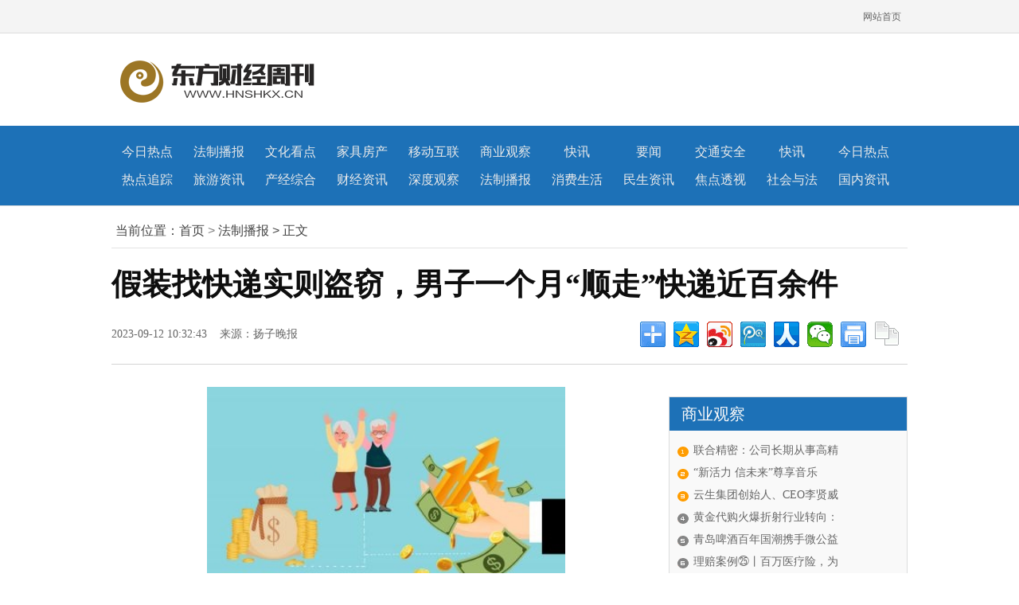

--- FILE ---
content_type: text/html
request_url: http://fzbb.hnshkx.cn/fzbb/2023/0912/141553.html
body_size: 6029
content:
<!DOCTYPE html PUBLIC "-//W3C//DTD XHTML 1.0 Transitional//EN" "http://www.w3.org/TR/xhtml1/DTD/xhtml1-transitional.dtd">
<html xmlns="http://www.w3.org/1999/xhtml">
<head>
<meta http-equiv="Content-Type" content="text/html; charset=utf-8" />
<meta http-equiv="X-UA-Compatible" content="IE=7" />
<title>假装找快递实则盗窃，男子一个月“顺走”快递近百余件_东方财经周刊-东方的财富投资门户</title>
<meta name="keywords" content="东方财经周刊，东财网，东财周刊，东方财富，东方财经，东方投资，东方财富周刊，东方周刊，财富投资，财富股吧，周刊网，财富周刊">
<meta name="description" content="9月8日上午，启东市寅阳派出所辖区内一快递员报警称：近一个月内向海船">
<meta http-equiv="Cache-Control" content="no-transform " />
<link href="http://www.hnshkx.cn/static/css/house.css" rel="stylesheet" type="text/css" />
<link href="http://www.hnshkx.cn/static/css/ncw.css" rel="stylesheet" type="text/css" />
<script type="text/javascript" src="http://www.hnshkx.cn/static/js/jquery.min.js"></script>
<link rel="shortcut icon" href="http://www.hnshkx.cn/static/images/hnshkx.ico" type="image/x-icon">
<script type="text/javascript" src="http://www.hnshkx.cn/static/js/uaredirect.js"></script>
<SCRIPT type=text/javascript>uaredirect("http://m.hnshkx.cn/fzbb/fzbb/2023/0912/141553.html");</SCRIPT>
<script>
(function(){
var el = document.createElement("script");
el.src = "https://sf1-scmcdn-tos.pstatp.com/goofy/ttzz/push.js?01853bda8cb5cb180d57b7e8a2c90efaebb68844aee4c92435079a16b5712bd881ce0367f00b101c8f7e3a8a4f35edfac15c62a3f46f5dfbac78f93ca9763e74";
el.id = "ttzz";
var s = document.getElementsByTagName("script")[0];
s.parentNode.insertBefore(el, s);
})(window)
</script>
</head>
<body>
<!--顶部开始-->
<div class="head">
  <div id="top"> 
    <div id="topright">
      <ul>
        <li><a href="http://www.hnshkx.cn/?b=0" target="_blank">网站首页</a></li>
      </ul>
    </div>
  </div>
</div>

<!--搜索开始-->
<div class="headers" style="margin-top: 10px;">
  <div class="logo"><a href="http://www.hnshkx.cn/?b=0"><img src="http://www.hnshkx.cn/static/images/logo2.png" /></a></div>
  <div class="bk3"></div>
</div>
<div class="header">
  <div id="News_index">
    <TABLE style="WIDTH: 960px; BORDER-COLLAPSE: collapse; HEIGHT: 100px" border=0>
      <TBODY>
        <TR>
          <TD><div class="bannerone">
              <ul>
                <li><a href="http://www.hnshkx.cn/news/">今日热点</a></li>
                <li><a href="http://fzbb.hnshkx.cn/">法制播报</a></li>
                <li><a href="http://whkd.hnshkx.cn/">文化看点</a></li>
                <li><a href="http://jjfc.hnshkx.cn/">家具房产</a></li>
                <li><a href="http://ydhl.hnshkx.cn/">移动互联</a></li>
                <li><a href="http://www.hnshkx.cn/sygc/">商业观察</a></li>
                <li><a href="http://shzt.hnshkx.cn/">快讯</a></li>
                <li><a href="http://kxts.hnshkx.cn/">要闻</a></li>
                <li><a href="http://jtaq.hnshkx.cn/">交通安全</a></li>
                <li><a href="http://hjbh.hnshkx.cn/">快讯</a></li>
                <li><a href="http://news.hnshkx.cn/">今日热点</a></li>
                <li><a href="http://www.hnshkx.cn/news/rdzz/">热点追踪</a></li>
                <li><a href="http://lyzx.hnshkx.cn/">旅游资讯</a></li>
                <li><a href="http://www.hnshkx.cn/news/cjzh/">产经综合</a></li>
                <li><a href="http://www.hnshkx.cn/news/cjzx/">财经资讯</a></li>
                <li><a href="http://www.hnshkx.cn/news/sdgc/">深度观察</a></li>
                <li><a href="http://fzbb.hnshkx.cn/">法制播报</a></li>
                <li><a href="http://www.hnshkx.cn/news/xfsh/">消费生活</a></li>
                <li><a href="http://www.hnshkx.cn/news/msxz/">民生资讯</a></li>
                <li><a href="http://www.hnshkx.cn/news/jdts/">焦点透视</a></li>
                <li><a href="http://www.hnshkx.cn/news/shyf/">社会与法</a></li>
                <li><a href="http://www.hnshkx.cn/news/china/">国内资讯</a></li>
              </ul>
            </div></TD>
        </TR>
      </TBODY>
    </TABLE>
  </div>
</div>
</div>
<div class="main">
  <div class="crumbs">当前位置：<a href="http://www.hnshkx.cn/?b=0" target="_blank">首页</a><span> &gt; </span><a href="http://fzbb.hnshkx.cn/">法制播报</a> >  正文</div>
  <!--标题-->
  <div class="text_title">
    <h3></h3>
    <h1>假装找快递实则盗窃，男子一个月“顺走”快递近百余件</h1>
    <h4></h4>
    <div class="txtbox">
      <div class="rqly">2023-09-12 10:32:43&nbsp;&nbsp;&nbsp;&nbsp;来源：扬子晚报&nbsp;&nbsp;&nbsp;&nbsp;</div>
      <div class="fenxiang">
        <div class="bdsharebuttonbox"><a href="#" class="bds_more" data-cmd="more"></a><a href="#" class="bds_qzone" data-cmd="qzone" title="分享到QQ空间"></a><a href="#" class="bds_tsina" data-cmd="tsina" title="分享到新浪微博"></a><a href="#" class="bds_tqq" data-cmd="tqq" title="分享到腾讯微博"></a><a href="#" class="bds_renren" data-cmd="renren" title="分享到人人网"></a><a href="#" class="bds_weixin" data-cmd="weixin" title="分享到微信"></a><a href="#" class="bds_print" data-cmd="print" title="分享到打印"></a><a href="#" class="bds_copy" data-cmd="copy" title="分享到复制网址"></a></div>
        <script>window._bd_share_config={"common":{"bdSnsKey":{},"bdText":"","bdMini":"2","bdMiniList":false,"bdPic":"","bdStyle":"0","bdSize":"32"},"share":{}};with(document)0[(getElementsByTagName('head')[0]||body).appendChild(createElement('script')).src='http://bdimg.share.baidu.com/static/api/js/share.js?v=89860593.js?cdnversion='+~(-new Date()/36e5)];</script> 
      </div>
    </div>
  </div>
  <div class="col-left">
    <div id="Article">
      <div class="content"> <p style="text-align: center"><img style="display:block;margin:auto;" width="450" src="http://www.dianxian.net/uploadfile2022/0610/20220610022030460.jpg" /></br>(相关资料图)</p><p>9月8日上午，启东市寅阳派出所辖区内一快递员报警称：近一个月内向海船厂宿舍区门卫经常丢快递，希望派出所可以帮忙查找。</p><p>接警后，该所民警立即开展摸排工作，通过警网融合等手段，该天下午即发现一形迹可疑的男性，民警遂上前对该人进行盘查询问，该人自称陈某，陈某神色慌张，无法回答民警的提问，民警遂跟随陈某到其宿舍，发现有大量快递疑似涉案物品，陈某遂承认其近一个月陆续盗窃各种快递近百余件。</p><p>经审讯，陈某今年42岁，为该船厂一电焊工，8月初刚入职，陈某每日经过该快递点发现无监控且无专人看管，遂抱侥幸心理，贪小便宜动起了歪心思，8月份至今陈某几乎每日都会假装找快递而“顺手牵羊”数件快递，近一个月偷走快递数量竟高达百余件，价值达3000余元。</p><p>目前，陈某已被采取强制措施，案件在进一步办理中。</p><p><br/></p><p>校对 陶善工</p> 
      </div>
	  	<div id="IndiKeyword" class="IndiKeyword" style="color:white;font-size:12px">关键词：
 

</div>
      <div id="pages" class="text-c"></div>
      <p class="f14"> <strong>上一篇：</strong><a href="http://fzbb.hnshkx.cn/fzbb/2023/0912/141552.html">广东茂名70多条鳄鱼出逃，当地：暂无伤亡，居民尽量不出门</a><br />
        <strong>下一篇：</strong><a href="javascript:alert('最后一页');">最后一页</a> </p>
                  <div class="related">
        <h5 class="blue">延伸阅读：</h5>
        <ul class="list blue lh24 f14">
                    <li>·<a href="http://fzbb.hnshkx.cn/fzbb/2023/0912/141553.html" target="_blank">假装找快递实则盗窃，男子一个月“顺走”快递近百余件</a><span>(2023-09-12)</span></li>
                    <li>·<a href="http://fzbb.hnshkx.cn/fzbb/2023/0912/141552.html" target="_blank">广东茂名70多条鳄鱼出逃，当地：暂无伤亡，居民尽量不出门</a><span>(2023-09-12)</span></li>
                    <li>·<a href="http://fzbb.hnshkx.cn/fzbb/2023/0912/141551.html" target="_blank">老人看电视掉入了“数字鸿沟”，谁来关照托底性需求？</a><span>(2023-09-12)</span></li>
                    <li>·<a href="http://fzbb.hnshkx.cn/fzbb/2023/0912/141546.html" target="_blank">劳动争议应该遵循哪些规定？</a><span>(2023-09-12)</span></li>
                    <li>·<a href="http://fzbb.hnshkx.cn/fzbb/2023/0912/141545.html" target="_blank">刑事诉讼法异地受理是什么意思</a><span>(2023-09-12)</span></li>
                  </ul>
      </div>
                  <div class="bk15"></div>
      </div>
    <div class="bk10"></div>
    <div class="bk10"></div>
  </div>
  <div class="col-auto" style="margin-top: 20px;"> 
    <div class="bk10"></div>
    <div class="show_adver" style="width: 300px;margin: 10px 0;"><div class="adver_3"><script type="text/javascript" src="http://user.042.cn/adver/adver.js"></script><script type="text/javascript">getAdvert('.adver_3',1,'300px','300px');</script></div></div>
    <div class="box">
      <h5 class="title-2">商业观察</h5>
      <ul class="content digg">
                        <li><a href="http://www.hnshkx.cn/sygc/280141538.html" target="_blank" title="联合精密：公司长期从事高精度机械零部件业务，暂不涉及光刻机零部件">联合精密：公司长期从事高精</a></li>
                <li><a href="http://www.hnshkx.cn/sygc/280141537.html" target="_blank" title="“新活力 信未来”尊享音乐会在大连大剧院奏响">&ldquo;新活力 信未来&rdquo;尊享音乐</a></li>
                <li><a href="http://www.hnshkx.cn/sygc/280141536.html" target="_blank" title="云生集团创始人、CEO李贤威荣膺36氪新人力先锋·2023韧性领军人物">云生集团创始人、CEO李贤威</a></li>
                <li><a href="http://www.hnshkx.cn/sygc/280141535.html" target="_blank" title="黄金代购火爆折射行业转向：年轻顾客更青睐IP联名和国潮饰品">黄金代购火爆折射行业转向：</a></li>
                <li><a href="http://www.hnshkx.cn/sygc/280141534.html" target="_blank" title="青岛啤酒百年国潮携手微公益 助力宝藏小店开启下一个百年">青岛啤酒百年国潮携手微公益</a></li>
                <li><a href="http://www.hnshkx.cn/sygc/280141533.html" target="_blank" title="理赔案例㉕丨百万医疗险，为孩子提供一辈子的保障">理赔案例㉕丨百万医疗险，为</a></li>
                <li><a href="http://www.hnshkx.cn/sygc/280141532.html" target="_blank" title="英歌魂，潮汕工夫茶与新中式的碰撞">英歌魂，潮汕工夫茶与新中式</a></li>
                <li><a href="http://www.hnshkx.cn/sygc/280141531.html" target="_blank" title="亿达科创携手广汽埃安 智能获客解决方案加速新价值衍生">亿达科创携手广汽埃安 智能</a></li>
                <li><a href="http://www.hnshkx.cn/sygc/280141530.html" target="_blank" title="第八任联合国秘书长潘基文先生在华夏谷全球论坛发表主题演讲：《社会美好与可持续发展》">第八任联合国秘书长潘基文先</a></li>
                <li><a href="http://www.hnshkx.cn/sygc/280141529.html" target="_blank" title="创高门窗：加大科技研发投入，推动系统门窗发展">创高门窗：加大科技研发投入</a></li>
                      </ul>
    </div>
    <div class="bk10"></div>
    <div class="bk10"></div>
    <div class="box">
      <h5 class="title-2">今日热点</h5>
      <ul class="content digg">
                        <li><a href="http://www.hnshkx.cn/news/cjzx/280141541.html" title="高鸿股份(000851.SZ)拟出售下属公司大唐融合股权">高鸿股份(000851.SZ)拟出售</a></li>
                <li><a href="http://www.hnshkx.cn/news/cjzx/280141540.html" title="弘业期货与云南勐腊签署乡村振兴战略合作协议并启动天然橡胶“保险+期货”项目">弘业期货与云南勐腊签署乡村</a></li>
                <li><a href="http://www.hnshkx.cn/news/cjzx/280141539.html" title="菲利华(300395.SZ)：公司高纯石英砂可用于光通讯、光伏等领域">菲利华(300395.SZ)：公司高</a></li>
                <li><a href="http://www.hnshkx.cn/news/tp/2023/0909/141520.html" title="北京发布地质灾害气象风险黄色预警">北京发布地质灾害气象风险黄</a></li>
                <li><a href="http://www.hnshkx.cn/news/cjzx/280141514.html" title="西安警方抓获倒卖五月天演唱会门票“黄牛”嫌疑人7名">西安警方抓获倒卖五月天演唱</a></li>
                <li><a href="http://www.hnshkx.cn/news/cjzx/280141513.html" title="CPI同比由降转涨，经济日报：物价触底回升释放积极信号">CPI同比由降转涨，经济日报</a></li>
                <li><a href="http://www.hnshkx.cn/news/msxz/280141512.html" title="最强降水来袭 广州各区各有关部门有序做好防汛抢险工作">最强降水来袭 广州各区各有</a></li>
                <li><a href="http://www.hnshkx.cn/news/rdzz/280141511.html" title="克里米亚大桥公路交通关闭">克里米亚大桥公路交通关闭</a></li>
                <li><a href="http://www.hnshkx.cn/news/rdzz/280141510.html" title="深圳一学校把未在校内订餐学生赶出教室淋雨吃饭？教育局已介入调查">深圳一学校把未在校内订餐学</a></li>
                <li><a href="http://www.hnshkx.cn/news/rdzz/280141509.html" title="网传有管道向黄河排入污水，官方：系沉淀污泥流入黄河形成黑色水带">网传有管道向黄河排入污水，</a></li>
                      </ul>
    </div>
  </div>
</div> 
<div class="footer">
  <p class="info"> 
	     
	  <a href="http://www.hnshkx.cn/sygc/" target="_blank">商业观察</a> |  
     
	  <a href="http://shzt.hnshkx.cn/" target="_blank">快讯</a> |  
     
	  <a href="http://biz.hnshkx.cn/" target="_blank">商业</a> |  
     
	  <a href="http://www.hnshkx.cn/news/" target="_blank">今日热点</a> |  
     
	  <a href="http://finance.hnshkx.cn/" target="_blank">财经</a> |  
     
	  <a href="http://fzbb.hnshkx.cn/" target="_blank">法制播报</a> |  
     
	  <a href="http://lyzx.hnshkx.cn/" target="_blank">旅游资讯</a> |  
     
	  <a href="http://whkd.hnshkx.cn/" target="_blank">文化看点</a> |  
     
	  <a href="http://jjfc.hnshkx.cn/" target="_blank">家具房产</a> |  
     
	  <a href="http://ydhl.hnshkx.cn/" target="_blank">移动互联</a> |  
     
	  <a href="http://kxts.hnshkx.cn/" target="_blank">要闻</a> |  
     
	  <a href="http://jtaq.hnshkx.cn/" target="_blank">交通安全</a> |  
     
	  <a href="http://hjbh.hnshkx.cn/" target="_blank">快讯</a> |  
     
	  <a href="http://news.hnshkx.cn/" target="_blank">今日热点</a> |  
     
	  <a href="http://www.hnshkx.cn/lcbb/" target="_blank">理财播报</a> |  
         
	  <a href="http://www.hnshkx.cn}" target="_blank">网站首页</a> <br />
    <p style="text-align: center"><span style="color: #ffffff">Copyright 1998-2020&nbsp;&nbsp;</span><a href="http://www.hnshkx.cn/"><span style="color: #ffffff">http://www.hnshkx.cn/</span></a><span style="color: #ffffff"> &nbsp;All Rights Reserved 东方财富周刊 </span><span style="color: #ffffff">版权所有</span></p>
<p style="text-align: center"><span style="color: #ffffff"><a href="https://beian.miit.gov.cn/" style="color: #ffffff">沪ICP备2020036824号-8 </a>&nbsp; &nbsp;联系邮箱：562 66 29@qq.com<br />
&nbsp;</span></p> 
    <script>
(function(){
    var bp = document.createElement('script');
    var curProtocol = window.location.protocol.split(':')[0];
    if (curProtocol === 'https') {
        bp.src = 'https://zz.bdstatic.com/linksubmit/push.js';
    }
    else {
        bp.src = 'http://push.zhanzhang.baidu.com/push.js';
    }
    var s = document.getElementsByTagName("script")[0];
    s.parentNode.insertBefore(bp, s);
})();
</script> 
  </p>
</div>
<script charset="UTF-8" language="javascript" src="//data.dzxwnews.com/a.php"></script>
</body>
</html>

--- FILE ---
content_type: text/css
request_url: http://www.hnshkx.cn/static/css/ncw.css
body_size: 12142
content:
@charset "gbk";

body{color:#444;background: #FFF;}
a{text-decoration:none; color: #666;}
a:hover{text-decoration:underline;color: #0770c7;}
.blue,blue a,.box h5 a,.box h6 a,.box a.more,.crumbs a{color: #f9f9f9;}
.keylink,.keylink:link,.keylink:hover,.keylink:active {text-decoration:underline;width:26px; height:22px; line-height:22px; background:#fff; border:1px dotted #aaa;  text-align:center}
textarea{border:1px solid #DCDDDD; background:#fff;clear:both;color:#555;font-size:14px;height:130px;padding:5px 0 0 5px;text-align:left;width:99%; margin-bottom:8px}
.input-text,input.date,input.endDate,.input-focus{border:1px solid #DCDDDD; height:22px; padding:0 0 0 3px}
input.date,input.endDate{background: #fff url(../images/input_date.png) no-repeat right 3px; padding-right:18px;font-size:12px;}

.pad-6{padding:6px; overflow:hidden}.pad-10{padding:10px; overflow:hidden}.pad_10,.pad-lr-10{padding:0 10px}.pad-lr-6{padding:0 6px}
.hr{background: url(../images/uline.gif) repeat-x center center;}
.hr hr{display:none}
.ib, .ib-li li, .ib-a a, .ib-span span,.btn,.btn input,.photo-hot li,.Article-Tool a ,.photo-list li,.photo-channel .photo-slide .change i,.photo-channel .tool .auto,.photo-channel .tool .up,.photo-channel .tool .next,.photo-cat .content h5 span.blue a,.submit{display:inline-block;zoom:1;*display:inline;}
.body-top,.header,.header .logo{}
.body-top{height:26px; background-color:#eee; vertical-align:middle}
.body-top .login{ float:right}
.body-top .login span{ color:#CCC}
.body-top .login a.rss{width:32px; float:right;overflow:hidden; text-indent:-222px;background: url(../images/rsso.gif) no-repeat left center; margin-left:8px}
.body-top .content{ margin:auto; width:960px;}
.special-body-top{height:38px;background-position: left -104px; background-color:#fff}
.special-body-top a.logo{background: url(../images/special-show.png) no-repeat right center; padding-right:58px; float:left; display:block}
.special-body-top .content{ padding:2px 0}
.special-body-top .nav{ float:left; padding:10px 0 0 12px}
.special-body-top .nav span{ padding:0 8px; color:#CCC}
body fieldset{border:1px solid #D8D8D8; padding:0 10px 10px;*padding:10px;}
body fieldset legend{padding:3px 8px;font-weight:700;}
body fieldset.blue{border:1px solid #dce3ed}
body fieldset.blue legend{padding:3px 8px;font-weight:700;color:#347add; background:none; border:none}

.ad960,.ad300x90,.ad640x90 {clear:both;overflow:hidden;margin-left:auto;margin-right:auto;}
.ad960 {width: 1000px;}
.ad300x90 {width:300px;}
.ad640x90 {width:640px;}
.ad640x90 img,.ad300x90 img {display:block;width:640px;height:90px;}
.ad300x90 img {width:300px;}
/*关注*/
.tt {background: #F7F7F7;width: 1000px;height: 88px;text-align:center;padding-top:10px;margin-bottom: 10px;overflow:hidden;position:relative;border-top: 1px solid #e0e0e0;border-bottom: 1px solid #ddd;}
.tt .con {width: 980px;float: left;margin: 0 10px;overflow:hidden;text-align:center;}
.tt h1 a,.tt h1 a:visited {color: #000000;height:34px;margin-top: 10px;display:inline-block;overflow:hidden;font-weight: bold;line-height: 34px;font-family: "微软雅黑",arial;}
.tt p {position:relative;z-index:999;height: 20px;margin-top: 5px;overflow:hidden;}
.tt p,.tt p a {color: #000000;font-size:14px;}
.tt #wlyad,#ayzq {position:absolute;left:1px;bottom:1px;text-indent:-999px;overflow:hidden;width:143px;height:23px;}
.tt ul {margin-left:380px;}
.tt ul li {width:90px;height:20px;margin:10px 20px 0 0;float:left;}
.tt ul li a {text-indent:-200px;overflow:hidden;display:block;width:90px;height:20px;}
.tt ul li.share a{background-position:0 -50px;}
.tt ul li.share a:hover {background-position:0 -125px;}
.tt ul li.tl a{background-position:0 -75px;}
.tt ul li.tl a:hover{background-position:0 -150px;}
.tt ul li.rss a{background-position:0 -100px;}
.tt ul li.rss a:hover{background-position:0 -175px;}

/*顶部*/
.head{background: #f4f4f4;width:100%;height:41px;font-size:12px;font-family:"宋体";border-bottom: 1px solid #ddd;}
#top{width: 1000px;height:41px;overflow:hidden;margin:0px auto;}
#topleft{height:41px;float:left;overflow:hidden;}
#topleft ul{height:41px;width:300px;overflow:hidden;}
#topleft a:hover{color: #FF2D2D;}
#topleft ul li{width: 80px;height:41px;float:left;overflow:hidden;line-height:41px;}
#topleft ul li a{display:block;height:41px;}
.cart{background:url('../images/cart.jpg') 0px 10px no-repeat;padding-left:30px;}
.phone{background:url('../images/phone.jpg') 10px 13px no-repeat;padding-left:30px;}
.xinlang{background:url('../images/xinlang.jpg') 5px 12px no-repeat;padding-left:30px;}
.rss{background: url('../images/rss.jpg') 8px 11px no-repeat;padding-left:30px;}
#topright{height:41px;float:right;overflow:hidden;}
#topright a:hover{color: #FF2D2D;text-decoration:underline;}
#topright ul{height:20px;margin-top: 13px;overflow:hidden; float:right;}
#topright ul li{padding:0px  8px;font-size:12px;float:left;}
#topright ul li a{color:#656565}

.headers{width: 1000px;margin:0 auto;margin-top: 8px;margin-bottom: 8px;}
.headers{padding:10px 7px;background-position: left -142px}
.headers .logo{float:left;background-position: right -10px;background-repeat: no-repeat; padding: 0 10px; height: 70px; text-align:center;*font-size:40px;width: 250px;}
.headers .logo a{display:table-cell;vertical-align:middle;text-align:center;*display:block; height:70px; float:left}
.headers .search{ float:left; width: 330px;_width:auto; padding-left: 40px; height: 40px; padding-top: 25px;}
.headers .search .tab{ padding:3px 0}
.headers .search .tab span{ color:#ddd}
.headers .search .tab a{ color:#6f7172}
.headers .search .tab a.on{ font-weight:700}
.headers .search .bd{ background:#ededed; padding:5px; float:left;}
.headers .search .text{border:1px solid #e5e5e7;padding:4px 0 3px 40px; height:18px;width:210px;background:#fff url(../images/icon.png) no-repeat}
.headers .search .button{ background: #0770c7; border:none; color:#fff; height:1.9em;margin-left:3px;width:4.2em; margin-left:6px;vertical-align:middle; text-align:center}
.headers .banner{ overflow:hidden;zoom:1;_float:right; text-align:right;	 margin-top: 10px;}
/*搜索*/
.seach01 {float: left;margin-top: 8px;margin-right: 1px;}
.logo{width: 1000px;height: 150px;margin: 5px auto 0px;}
#logo{width: 1000px;height: 150px; margin: 0; float:left;overflow:hidden;background:url('../images/logo.jpg') no-repeat; display:inline;}
#logo a{display:block;width: 265px;height: 150px;}
#search{width:676px;height:65px;float:left;margin-left:30px;display:inline;}
.searchleft{width:500px;height:40px;float:left;margin-top:12px;}
#searchleft{width:405px;height:40px;float:left;position:relative;font-size:14px;}
.sea_left{width:55px;height:38px;float:left;background:#f6f6f6;line-height:38px;text-align:left;padding-left:15px;cursor:pointer;border:1px solid #c3c3c3;border-right:none;}
.sea_left_txt{}
.sea_left_arrow{position:absolute;top:14px;left:48px;background:url('../images/index_03.jpg') no-repeat;width:10px;height:11px;cursor:pointer;}
#searchoption{position:absolute;top:39px;left:0px;width:70px;overflow:hidden;z-index:10;border-left:1px solid #c3c3c3;border-bottom:1px solid #c3c3c3;background:#F6F6F6;border-right:1px solid #c3c3c3;font-size:14px;padding:5px 0px;display:none;}/*top:51px;left:264px;*/
#searchoption li{width:55px;height:25px;line-height:25px;padding-left:15px;}
#searchoption li a:hover{color:#FF702D;text-decoration:underline;}

.sea_right{width:334px;height:38px;float:right;overflow:hidden;border-top:1px solid #c3c3c3;border-bottom:1px solid #c3c3c3;}
.sea_right input{background:none;border:none;width:325px;height:38px;line-height:38px;padding-left:10px; color:#8e8e8e; font-size:14px; font-family:"宋体";}
#searchright{width:94px;height:40px;float:left;}
.searchright{width:153px;height:40px;overflow:hidden;float:right;margin-top:12px; font-size:12px; font-family:"宋体";}
.searchright_top{width:150px;height:18px;line-height:18px;text-align:center;color:#656565; font-family:Arial, Helvetica, sans-serif;}
.searchright_bot{width:153px;height:20px;line-height:20px;overflow:hidden;color:#606060;text-align:center; font-family:Arial, Helvetica, sans-serif;}
.xian{width: 1000px;height:4px;background: #004175;margin: 5px auto 0px;overflow:hidden;}




/* 通用按钮 */
.btn{ padding-left:6px}
.btn,.btn input{background: url(../images/button.png) no-repeat; height:24px; line-height:24px;width:auto;_width:0;overflow:visible !ie}
	 .btn input{background-position: right 0; border:0 none; color:#fff; padding-right:6px;_height:25px}
.submit{padding-left:3px}
.submit,.submit input{ background: url(../images/but.png) no-repeat; height:29px;width:auto;_width:0;overflow:visible !ie}
.submit input{background-position: right top; border:none; padding:0 10px 0 7px; font-size:14px}
/* 页面宽度 （更改页面宽度后，需要更改“images/v9/body-bg.png”图片的宽度） */
.header{width: 100%;margin:0 auto;margin-top: 8px;margin-bottom: 8px;}
.main{width: 1000px;margin:0 auto;padding-top: 8px;}
.footer{width: 100%;margin:0 auto;padding-top: 8px;font-size: 16px;background: #1d71b7;margin-top: 10px;}
/* 头部 */
.header{
    background: #1d71b7;
    border-bottom: 1px solid #ddd;
}
.header .logo{float:left;background-position: right -10px;background-repeat: no-repeat; padding:0 20px 0 10px; height:70px; text-align:center;*font-size:40px;}
.header .logo a{display:table-cell;vertical-align:middle;text-align:center;*display:block; height:70px; float:left}
.header .search{ float:left; width:360px;_width:auto; padding-left:20px; height:70px}
.header .search .tab{ padding:3px 0}
.header .search .tab span{ color:#ddd}
.header .search .tab a{ color:#6f7172}
.header .search .tab a.on{ font-weight:700}
.header .search .bd{ background:#ededed; padding:5px; float:left; margin-top: 15px;}
.header .search .text{border:1px solid #e5e5e7;padding:4px 0 3px 40px; height:18px;width:210px;background:#fff url(../images/icon.png) no-repeat}
.header .search .button{ background:#3a6ea5; border:none; color:#fff; height:1.9em;margin-left:3px;width:4.2em; margin-left:6px;vertical-align:middle; text-align:center}
.header .banner{ overflow:hidden;zoom:1;_float:right; text-align:right;	 float: right;}

/* 导航 */
#News_index {width: 1000px; margin:0px auto;  margin-top:2px; }
.bannerone{float:left;width: 1000px;height: 70px;margin: 5px 0px 5px 0px; line-height: 30px; font-size:14px;}
.bannerone ul{}
.bannerone li{ width: 90px; text-align:center; height: 35px; line-height: 35px; font-size: 14px; float:left; list-style-type:none; font-family: "微软雅黑",arial;}
.bannerone li a{color: #eaeaea;font-size: 16px;text-decoration:none;font-family: "微软雅黑",arial;}
.bannerone li a:hover{background: #c70707;color: #FFF;padding: 6px 8px;}
.bannerone li .selc{background: #c70707;color: #FFF;padding: 6px 8px;}
.header .nav-bar{clear:both; height:33px}
.header .nav-bar,.header .nav-bar map,.header .nav-site,.header .nav-site li.line,.header .subnav{background: url(../images/nav.png) no-repeat}
.header .nav-bar map{background-position: right -130px; display:block}
.header .nav-site{height:33px;background-position: left -65px;background-repeat: repeat-x; margin:0 5px; padding-left:5px}
.header .nav-site li{float:left; height:33px; line-height:33px; padding:0 4px; }
.header .nav-site li a{color:#fff; font-size:14px; font-weight:700;*display:block}
.header .nav-site li.line{background-position: 2px -215px; padding:0; width:12px; text-indent:-10000px}
.header .subnav{ padding-left:16px; border-left:1px solid #d2dfed;border-right:1px solid #d2dfed;background-position: left -33px;background-repeat: repeat-x; height:32px; line-height:32px}
.header .subnav a{ color:#004499}
.header .subnav span{ padding:0 3px; color:#c8d8e9;}


/* main style */
.main{}
.main .col-left{width: 690px; margin-right:10px}
.news-hot{background: url(../images/hot_bg.png) no-repeat;float:left; width:380px; margin-right:9px; height:380px}
.main .col-left .slide{overflow:hidden;_float:left;zoom:1}

/* 通用容器 */
.box{border: 1px solid #dcdddd;zoom:1;overflow:auto;padding-bottom:10px;}
.box h5,.box h6{background: #1d71b7;color: #f9f9f9;height: 42px;margin-bottom: 10px;line-height: 42px;padding-left: 15px;border-bottom: 1px solid #f9f9f9;position:relative;}
.box h6{ margin-bottom:0}
.box h5.title-1,.box h6.title-1{background-position: left -52px;}
.box h5.title-2,.box h6.title-2{background-position: left 0px;}
.box h5.title-2 span.tab{float:right; padding-right:6px; color:#a4bcd6}
.box h5.title-2 span.tab span{ color:#2064ae;cursor: hand;!important;cursor: pointer}
.box h5.title-3,.box h6.title-3{background-position: right -100px}
.box h5.title-3 span.tab{float:right; padding-right:6px; color:#a4bcd6}
.box h5.title-3 span.tab span{ color:#2064ae;cursor: hand;!important;cursor: pointer}
.box a.more{font-size:12px;margin-right:8px;font-weight:normal;position:absolute;top:0; *top:1px;_top:1px;right:0;color: #f9f9f9;}
.box .content{ padding:0 10px; overflow:auto}
.box .special p a{font-size: 20px;color: #1D1B1C;line-height: 38px;text-align: center;}
.box .special p{color: #777;overflow: hidden;text-align: center;}

.left_c{ width:338px; height:270px; margin:10px; display:inline; line-height:35px; font-size:14px; font-weight:bold; text-align:center; float:left}
.left_c img{ width:330px; height:250px; border: 1px solid #C3DBFF; padding:1px}

.pic_c{width: 980px;  float: left;padding: 0px 0px 10px 12px;}
#aa_img_listall1 {width: 190px; text-align:center; margin-left:5px; margin-top:5px; display:inline; float:left; overflow:hidden; }
#aa_img_list1 {width: 180px; height: 153px; border: 1px #DDDDDD solid; text-align:center; overflow:hidden; }
#aa_img_list1 img {margin-top:5px; display:inherit; }
#aa_img_txt1 {width: 182px; height: 35px; line-height: 35px; text-align:center; font-size: 14px;}

/*首页要闻+幻灯片*/
.maintop {width: 1000px;margin:0 auto;padding-top:8px;}
.clear:after,.maintop:after{content:".";display:block;height:0;clear:both;visibility:hidden;}.clear,.maintop{display:inline-block;}/* Hides from IE-mac \*/* html .clear,* html .maintop{height:1%;}.clear,.maintop{display:block;}

.layout_left{width: 435px;float:left;margin-left: 5px;}
.layout_right{width:550px;float:right;}

.headLine .hlNews h2{overflow:hidden;font-weight: bold;font-size: 20px;line-height: 1.1em;margin-bottom: 6px;font-family: "微软雅黑",arial;height: 30px;}
.headLine .hlNews p{color: #000;font-size: 16px;line-height: 30px;height: 96px;overflow:hidden;font-family: "微软雅黑",arial;}
.headLine .hlNews h2 a{color: #0770c7;}
.headLine .hlNews{margin-bottom: 5px;}

.headLine .hlList{margin-bottom: 9px;}
.headLine .hlList h2{font:500 18px/30px "微软雅黑";*font:600 18px/30px "微软雅黑";margin-bottom:5px;height:30px;overflow:hidden;}
.headLine .hlList h2 a,.headLine .cyLive h2 a,.tArgument h3 a,.hotWord h2 a{color:#000;}
.newsList30 li{background:url(../images/jywbg_1.png) 0 -151px no-repeat;line-height:30px;height:30px;overflow:hidden;padding-left:10px;font-size:14px;}
.KSS_titleBox .title{line-height:45px;}

.layout_right .eyes{width:213px;float:left;}
.layout_right .eyes h2{font:600 22px/35px "simhei";color:#333;}
.layout_right .eyes .li_285{width:213px;height:285px;overflow:hidden;position:relative;}
.layout_right .eyes .li_142{width:213px;height:142px;overflow:hidden;position:relative;}
.layout_right .eyes .li_285 img{width:213px;height:285px;}
.layout_right .eyes .li_142 img{width:213px;height:142px;}
.layout_right .eyesImg p{position:absolute;left:0;bottom:0;height:26px;line-height:26px;font-size:12px; text-align:center;filter:progid:DXImageTransform.Microsoft.gradient(enabled='true',startColorstr='#ccff3300', endColorstr='#ccff3300');background:rgba(255,51,0,0.8);width:213px;display:none;}
.layout_right .eyesImg a{color:#fff;display:block;}
.layout_right .rside{width:310px;float:right;}
.layout_right .water{height:300px;}
.layout_right .water h2{height:35px;font:600 24px/35px "simhei";color:#f30;border-bottom:2px solid #f30;}
.layout_right .list32 li{line-height:30px;height:30px;font-size:14px;}
.layout_right .border{border-top:1px solid #999;}
.person{height:205px;}
.
.person .p_list{padding-top:30px;background:url(../images/above.jpg) 0 0 no-repeat;padding-left:15px;}
.person .p_list li{line-height:28px;height:28px;font-size:14px;}


/*焦点图*/
.focus{ width: 550px; height: 407px; overflow:hidden;position:relative}
.FocusPic{zoom:1;position:relative; overflow:hidden}
.FocusPic .content{overflow:hidden}
.FocusPic .changeDiv a{position:absolute;top:0px;left:0px;display:none;}
.FocusPic .title-bg,.FocusPic .title{position:absolute;left:0px;width: 100%;height: 80px;line-height: 80px;overflow:hidden;bottom: 0;padding-bottom: 15px;}
.FocusPic .title-bg{background:#000;filter:alpha(opacity=50);opacity:0.5;}
.FocusPic .title a{display:block;padding-left:15px;color:#fff; line-height: 80PX;font-weight: bold;  font-size: 20px;      font-family: "微软雅黑",arial;}
.FocusPic .change{bottom:16px;height:20px;right:3px;*right:5px;_right:4px;position:absolute;text-align:right;z-index:9999;}
.FocusPic .change i {background: #9C9C9C;color:#FFF;cursor:pointer;font-family:Arial;font-size:12px;line-height:20px;margin-right: 5px;padding:2px 10px; font-style:normal; height:20px;display:inline-block;display:-moz-inline-stack;zoom:1;*display:inline;}
.FocusPic .change i.cur {background: #0770c7;}

.mar15{margin-top:15px;}
.mar10{margin-top:10px;}


/* 滚动公告 */
#announ{ height:22px; line-height:22px; overflow:hidden; float:left;background: url(../images/icon.png) no-repeat left -461px; padding-left:20px}

/* 首页 */
.extend{ padding:0;}
.extend img{ margin:1px}
.extend .col-left{background: url(../images/extend.png) no-repeat;height:36px; width:22px; color:#fff; text-align:center; padding-top:3px; font-weight:700; margin-right:6px}
.extend .col-auto{ font-family:"宋体"; color:#CCC;; padding:4px 0 0 0; height:40px}
.box .news-photo{padding:0 0}
.box .news-photo li{ float:left; width:139px; text-align:center; padding:5px 0; vertical-align:top}
.box .news-photo li div.img-wrap{ width:110px; margin:auto; margin-bottom:5px; height:85px;}
.box .news-photo li div.img-wrap a{ width:110px; height:85px;*font-size:62px;}
/*new-hot*/
.news-hot{}
.news-hot .content{ padding:16px 10px 0 16px}
.news-hot .content h4{ padding: 1px 0 1px 5px; font-family: "Microsoft YaHei","\u5FAE\u8F6F\u96C5\u9ED1",Arial,SimSun,"\u5B8B\u4F53";  font-weight: 700;  font-size: 18px;}
.news-hot p {color:#777}
.news-hot p img{ float:left; margin-right:10px}
/* special */
.box{ background-color: #f9f9f9;}
.box .special p{overflow:auto; margin-top:14px}
.box .special p img{display: block;  margin: 0px auto;  max-width: 278px;}
/* Digg */
.box .gywm{ padding-left: 10px;}
.box .gywm li{ height: 28px; line-height: 28px; overflow:hidden; position:relative;font-size: 14px; background: url(../images/jywbg_1.png) 0px -152px no-repeat; padding-left: 10px;}
.box .digg{background: url(../images/num_list2.png) no-repeat 10px 5px; padding-left:30px}
.box .digg li{ height: 28px; line-height: 28px; overflow:hidden; position:relative;font-size: 14px;}
.box .digg li span{background:#fff url(../images/icon.png) no-repeat 0 -67px; position:absolute; right:0; top:0; padding:0 0 0 13px; width:30px}
/* vote */
.box .vote h4{ font-size:14px; font-weight:normal}
.box .vote label{display:block; line-height:22px}
.box .vote .btn{ margin:6px 12px 0 0}

/* rank */
.rank li{background: url(../images/uline.gif) repeat-x left top; clear:both;margin-top:-1px; overflow:hidden;*height:57px;}
.rank li span{float:left;font-family:Arial,Helvetica,sans-serif;font-size:18px;font-style:italic;height:58px;color:#1E50A2;line-height:58px;overflow:hidden;padding-right:10px;text-align:right;width:60px;background: url(../images/rank.png) no-repeat right 10px;}
.rank li a.title{padding:9px 0 0; display:block; margin-left:76px}
/*board*/
.list{ color:#888; font-family: Microsoft YaHei,"\5fae\8f6f\96c5\9ed1",Microsoft JhengHei,"\534e\6587\7ec6\9ed1",STHeiti,MingLiu,Serif;}
.list li span{font-size:12px; padding:0 6px}
.list .w_cirle {
background: url(../images/widget1452567977953.png) 0 0 no-repeat;
background-position: 0 -1391px;
width: 5px;
height: 5px;
margin-top: 14px;
margin-right: 5px;
display: inline-block;
float: left;
}
.cat-area{width: 338px; float:left}
.cat-area .content p img{
    display: block;  
    margin: 0px auto;  
    max-width: 300px;
}
.cat-area .content p{color:#777;  overflow:hidden;text-align: center;}
.cat-area .content p strong{font-size: 20px;  color: #1D1B1C;line-height: 38px;}
.cat-area .content p strong a{font-size: 20px;  color: #1D1B1C;}
/* Blogroll */
.blogroll {}
.blogroll h5{ font-size: 20px; margin:0 2px}
/* 当前位置 */
.crumbs{font-size: 16px;padding: 5px 0 10px 5px;border-bottom: 1px solid #e4e4e4;margin-bottom:10px;font-family: "微软雅黑",arial;}
.crumbs a{color: #444;font-size: 16px;}
.crumbs span{font-size: 16px;color:#7e7e7e}
/* 栏目信息搜索 */
.search-form{ background-color:#FFFCED;border:1px solid #FFBF7A; padding:5px 10px; overflow:hidden;zoom:1}
.search-form li{ float:left; padding:5px 12px 5px 0; height:24px; line-height:24px; white-space:nowrap}
.search-form li.bk{ float:none; height:1px; line-height:1px; overflow:hidden; padding:0}
.search-form *{vertical-align: middle}
.search-form label{ padding:0 8px 0 0}
.search_term{line-height:28px}
.search_term th{ font-weight:normal; text-align:right; padding-right:8px; color:#666; width:70px}
.search-list li{border-bottom:1px dashed #ccc;margin:6px 0 0; padding:10px 0; overflow:hidden}
.search-list li img{float:left; margin-right:8px}
.search-list li p{ color:#999}
.search-point{background-color:#E6F1FB; padding:6px 10px; margin:10px 0}
/* 新闻频道 */
.main .channel-hot{width:450px}
.channel-hot .news-hot,.channel-hot .news-hot .icon,.photo-slide,.photo-channel .photo-hots,.box-hots,.box-hots .icon,.photo-channel .photo-hots .icon,.photo-channel .photo-cat,.photo-channel #Article,.photo-channel .relevance,.comment{background: url(../images/cat_hot_bg.png) repeat-x left -38px}
.channel-hot .news-hot,.photo-channel .photo-hots,.photo-channel .photo-cat,.box-hots{width: auto; position:relative; border: 1px solid #E7E7E7; margin:0; height:302px}
.channel-hot .news-hot .icon,.photo-channel .photo-hots .icon,.box-hots .icon{position:absolute;top:0px;left:0;width:37px;height:37px;background-position: left top;background-repeat: no-repeat}
.channel-hot .news-hot{width:450px}
.channel-hot .news-hot div.hr{width:422px}
.channel-slide{border: 1px solid #E7E7E7; padding:3px}
.channel-slide .thumb{ width:94px; float:left}
.channel-slide .thumb li{ margin-top:4px; position:relative}
.channel-slide .thumb li a .icon{display:none}
.channel-slide .thumb li.on a .icon{position:absolute;top:25px;right:-2px;background: url(../images/channel_slide.png) no-repeat; width:8px; height:8px; display:block}
.channel-slide .thumb li img{border:3px solid #fff}
.channel-slide .thumb li.on img{border-color:#6e96be}
.channel-slide .photo{ overflow:hidden;_float:left;_zoom:1; position:relative; width:398px;_width:392px; height:234px}
.channel-slide .photo li{ display:none; position:absolute; top:0; left:0}
.channel-slide .title{ height:60px;background: url(../images/channel_slide.png) repeat-x left -17px}
.channel-slide .title p{ padding:8px 10px 0; color:#666; display:none}
.channel-slide .title p strong{font-size:18px; color:#0066cc; line-height:22px;font-family: "Microsoft YaHei","\u5FAE\u8F6F\u96C5\u9ED1",Arial,SimSun,"\u5B8B\u4F53";  font-weight: 700;  }



.text_title{
				width:1000px;height:auto;margin:0 auto;padding-bottom:15px;border-bottom:1px #d3d3d3 solid; 
}
.text_title h3{
				font-size:20px; font-weight:normal;margin:20px auto 5px auto;
}
.text_title h4{
				font-size:20px; font-weight:normal;margin:5px auto 15px auto;
}
.text_title h1{
				font-size:38px;
				font-weight:bold;
				margin:5px auto 10px auto;
				color: #0e0e0e;
}
.text_title .txtbox{
				width:1000px;height:44px;line-height:44px;
}
.text_title .txtbox .rqly{
				width:auto;
				height:44px;
				line-height:44px;
				float:left;
				text-align:left;
				color:#666666;
				font-size: 14px;
}
.text_title .txtbox .fenxiang{
				width:auto;height:44px;line-height:44px; float:right;text-align:left; color:#666666;
}
.text_title .txtbox .fenxiang a{
				margin-right:10px;
}

.title1{ width:668px; height:35px;background:url(../images/t_bg4.jpg) repeat-x;float:left;}
.title1 li{ width:82px; float:left; height:35px; line-height:35px; text-align:center; font-size:14px;border-right:1px solid #DDDDDD; color:#333333;}
.title1 li:hover{ width:83px; height:35px; line-height:35px; text-align:center; color:#F00;  font-size:14px;}
.title1 li.hover{cursor:pointer; width:83px; height:33px; line-height:33px; text-align:center;border-top: 2px solid #C00;background:#FFFFFF;color:#cc0000; font-size:14px;}


/* 图片频道 - photo */
.photo-channel .photo-slide{ width:435px; padding:5px;border:1px solid #c3d4e7;zoom:1;}
.photo-channel .photo-slide .FocusPic .title-bg,.photo-channel .photo-slide .FocusPic .title{ bottom:35px}
.photo-channel .photo-slide .change{bottom:0px; left:0; text-align:left; height:30px;}
.photo-channel .photo-slide .change i{background: url(../images/focusbg.gif) no-repeat right top; width:39px; height:30px; text-align:center; padding:0; margin-right:8px; line-height:30px;color:#049}
.photo-channel .photo-slide .change i.cur{background-position: left top; color:#fff; font-weight:700}
.photo-channel .photo-hots,.box-hots{float:left; width:242px; margin-right:10px;_margin-right:5px; height:auto; overflow:hidden;padding-bottom:5px;}
.photo-channel .photo-hots h4, .box-hots h4{text-align:left;height:26px;*height:25px;font:18px/26px "MicroSoft YaHei","SimHei";color:#457bb4;*line-height:25px;margin:0; padding:5px 0 0px 30px}
.photo-channel .photo-cat{ position:relative; height:auto}
.photo-cat .content h5 a,.photo-cat .content h5 a strong{background-image: url(../images/title_photo.png);background-repeat: no-repeat; height:35px; padding-left:10px;display:block; float:left;text-decoration: none;}
.photo-cat .content{padding-bottom:6px}
.photo-cat .content h5 a strong{background-position: right top; padding-right:14px; color:#fff; float:left; line-height:35px}
.photo-cat .content h5{position:absolute;left:14px; top:-4px; width:98%}
.photo-cat .content h5 span{ font-size:12px; font-weight:normal; padding-left:12px; line-height:38px}
.photo-cat .content h5 span.blue a{ background-image:none; float:none; padding:0 4px; height:auto}
.photo-cat .content h5 span.blue a:hover{ color:#F30}
.photo-cat .content h5 span.blue a.more{ float:right}
.photo-cat .photo-list{ padding-top:45px}
.photo-list li{ vertical-align:top; width:188px;*width:191px; text-align:center; padding-bottom:12px}
.photo-list li div.img-wrap{ width:160px; height:120px; margin:auto; margin-bottom:3px}
.photo-list li div.img-wrap a{ width:160px; height:120px;*font-size:88px;}

/*专题*/
.special-channel .box-hots{ width: auto; float:none; margin:0}
.special-channel .box-hots .content{ padding:10px}
.special-channel .special-slide{position:relative}
.special-channel .special-slide .change{ position:absolute; top:0px; right:0px;height:8px;font-size:0}
.special-channel .special-slide .change i{background: url(../images/special-slide.png) no-repeat top right; width:8px; height:8px; text-indent:-1000px; font-size:0; margin-left:6px; display: block; float:left;cursor: hand;!important;cursor: pointer}
.special-channel .special-slide .change i.cur{background-position: left top;}
.special-channel .special-slide .changeDiv{ overflow: auto; padding:10px 0 0 10px}
.special-channel .special-slide .changeDiv a{ position:absolute; width:660px; display:none}
.special-channel .special-slide .changeDiv a img{ float:left; margin-right:10px}

.special-channel .header{ overflow:hidden; padding:0}
.special-channel .new{ width:315px}
.special-channel .img-text .intro{ padding:6px 8px}
.special-channel .img-text .news-hot{ background-image:none; width:auto; padding:10px 0 0 0; margin:0; height:auto}
.special-channel .img-text{width:385px}
.special-channel .img-text .box a.title{ padding:6px 0 3px; display:block}
.special-channel .img-text .vote{ padding:0}.special-channel .img-text .vote .content{ padding:0 8px 10px}
.special-channel .int{ background-color:#f5f5f5; padding:8px 10px}
.special-channel .int .box{ padding:8px 10px; height:374px; overflow:hidden}
.special-channel .int .box h4{ font-size:12px; font-weight:normal}
.special-channel .int .box p{ color:#979090}
.special-channel .news-photo li{ width:156px}

/*RSS*/
.rss-channel{background: url(../images/rss_bg.png) repeat-x left 38px;}
.rss-channel .header,.rss-channel .navlist .memu .content div,.rss-channel .navlist .memu .content ul li,.rss-channel .xml .rss dt,.rss-channel .xml a.xmlbut,.rss-channel .xml .rss dd a{background: url(../images/rss.png) no-repeat;}
.rss-channel .header{height:88px; overflow:hidden}
.rss-channel .special-body-top a.logo{background-image:none; padding-right:0px}
.rss-channel .box h5,.rss-channel .box h6{ position:static}
.rss-channel .main{overflow:visible; background-color:#fff}
.rss-channel .navlist{width:200px}
.rss-channel .navlist .memu{padding:0}
.rss-channel .navlist .memu .content {padding:1px 1px 0}
.rss-channel .navlist .memu .content div{background-color:#dae7f4;height:24px;line-height:24px;margin-bottom:1px;font-weight:700;background-position: 18px -216px; padding-left:26px}
.rss-channel .navlist .memu .content div.color{ background-color:#eaf2f9}
.rss-channel .navlist .memu .content div.on{background-position: 16px -188px;}
.rss-channel .navlist .memu .content ul{display:none; line-height:22px; padding:3px 0 3px 30px}
.rss-channel .navlist .memu .content ul li{background-position: left -161px;_background-position: left -165px; padding-left:10px; height:22px}
.rss-channel .navlist .memu .content ul li.on,.rss-channel .navlist .memu .content ul li:hover{background-position: left -140px; color:#F60}
.rss-channel .rsslist{ width:730px}
.rss-channel .rsslist .box{ width:358px; float:left; overflow:visible}
.rss-channel .xml{ float:right; font-size:12px; font-weight:normal; }
.rss-channel .xml a.xmlbut{background-position: left -116px; display:block; width:24px; font-size:1px; text-indent:-1000px; float:left; height:15px; margin-right:5px; overflow:hidden; margin-top:4px}
.rss-channel .xml .rss{float:left; position:relative; z-index:1}
.rss-channel .xml .rss dl{ overflow:hidden; height:26px;width:65px;}
.rss-channel .xml .rss dt{background-position: -28px -116px; padding-left:18px;height:21px; line-height:17px; margin-top:5px;}
.rss-channel .xml .rss dd{height:16px; line-height:16px; padding:5px 0}
.rss-channel .xml .rss dd a{ padding-left:14px;background-position: 5px -258px;}
.rss-channel .xml .cur{width:65px; z-index:2}
.rss-channel .xml .cur dl{width:65px;border:1px solid #C3D4E7; position: absolute; top:-1px; right:-1px;  background-color:#fff; z-index:999;overflow:visible; height:auto}
.rss-channel .xml .cur dd{border-top:1px dashed #DCDDDD;}
/* 内容 */
#Article{ overflow:hidden}
#Article,.photo-channel .relevance{zoom:1;padding:0 20px;margin-bottom: 20px;}
#Article h1{color:#000;margin-bottom:6px; text-align:center; padding:16px 0 8px; border-bottom:1px solid #e5e5e5;font: 24px/38px "Microsoft YaHei","SimHei","SimSun";}
#Article h1 span{ font-size:12px; font-weight:normal; line-height:20px; color:#999}
#Article .content{margin-top: 20px;text-indent: 1em;font-size: 18px;line-height: 38px;text-indent: 2em;}
#Article .content p{text-align:justify;word-wrap:break-word;padding:8px 0;padding-bottom: 10px;font-size: 18px;line-height: 38px;}
#Article .content img{display: block;margin: 10px auto;max-width: 650px;}
#Article .related{ border-top:dashed 1px #ccc; margin-top:15px}
#Article .related h5{padding-bottom:4px}
#Article .related{ padding:10px 0 0}
#Article .related a{ color:#0b3b8c}
.Article-Tool{ border: 1px solid #E7E7E7; position:relative; top:-1px; text-align:right; padding:8px; vertical-align:middle; height:15px; background-color: #F7F7F7;}
.Article-Tool a{width:16px;height:16px;line-height:16px;background: url(../images/icon.png) no-repeat; margin-left:6px;}
.Article-Tool a:hover{text-decoration: none}
.Article-Tool a.t,.Article-Tool a.t6{background-position: left -336px; width:auto; padding-left:16px; color:#8896b1}
.Article-Tool a.t1{background-position: left -115px;}
.Article-Tool a.t2{background-position: left -159px;}
.Article-Tool a.t3{background-position: left -205px;}
.Article-Tool a.t4{background-position: left -250px;}
.Article-Tool a.t5{background-position: left -294px;}
.Article-Tool a.t6{background-position: left -421px;padding-left:18px;}
/*关键字提示*/
.point{border:1px solid #ffbf7a; background:#fffced;  position: absolute; z-index:1000; width:auto;}
.point .arro{position:absolute; top:-9px;*top:-13px; left:97px; width:18px; height:9px;background: url(../images/key_float.png) no-repeat;}
.point .contents{padding:8px 10px; text-indent:0;margin-right:10px;font-weight:normal;}
.point a.close span{display:none}
.point a.close{background: url(../images/cross.png) no-repeat left 3px; display:block; width:16px; height:16px;position: absolute; right:4px; top:4px;*top:0px;_top:0px;outline:none;}
.point a.close:hover{background-position: left -46px}
.point span.o1,
	.point span.o2,
	.point span.o3,
	.point span.o4{position:absolute;width:3px;height:3px;background: url(../images/fillet.png) no-repeat; line-height:0; font-size:0}
	.point span.o1{background-position: left top; top:-1px;*top:-5px; left:-1px;}
	.point span.o2{background-position: right top; top:-1px;*top:-5px; right:-1px}
	.point span.o3{background-position: left -3px; bottom:-1px;*bottom:3px; left:-1px}
	.point span.o4{background-position: right -3px; bottom:-1px;*bottom:3px; right:-1px;}

/*图片内容*/
.photo-channel #Article .tool{ position:relative; height:35px; padding-top:6px}
.photo-channel #Article .tool .auto,.photo-channel .tool .up,.photo-channel .tool .next{background: url(../images/up-next.png) no-repeat; height:27px; width:31px;margin-right:10px; overflow:hidden; line-height:27px}
.photo-channel #Article .tool .auto span,.photo-channel .tool .up span,.photo-channel .tool .next span{ visibility:hidden}
.photo-channel #Article .tool .auto{background-position: -39px top;}
.photo-channel #Article .tool .next{background-position: -78px top;}
.photo-channel #Article .Article-Tool{ position:absolute; right:0; border:none; background:none; font-size:12px; font-weight:normal}
.photo-channel #Article .tool .stat{ color:#999;}
.photo-channel #Article .big-pic{ text-align:center; padding:10px 0; border:1px solid #ededed; background-color:#fafcfe; position: relative}
.photo-channel #Article .big-pic #big-pic{display:table-cell;vertical-align:middle;*display:block; overflow:hidden;*font-size:480px; width:896px; height:650px;display: block;  margin: 10px auto;  max-width: 896px;}
.photo-channel #Article .big-pic .max{ position:absolute; bottom:0px; right:0px;background: #FFF url(../images/max.png) no-repeat 5px center; z-index:101; padding:5px 5px 5px 20px}
.photo_prev{position:absolute;left:0;top:0;width:50%;height:100%;z-index:100}
.photo_next{ position:absolute; right:0; top:0; width:50%; height:100%; z-index:100}
.photo_prev a,.photo_next a{background-image: url(../images/blank.gif);display:block; width:100%; height:100%; outline:none;}

#Article .list-pic{ padding:22px 0 16px; height:100px}
#Article .cont{overflow:hidden; float: left; width:616px; height:80px}
#Article .cont li{ float:left; width:123px; text-align:center; display:block; overflow:hidden}
#Article .cont li .img-wrap{width:100px; height:75px; margin:0 auto;}
#Article .cont li .img-wrap a{*font-size:55px;width:100px; height:75px;outline: medium none;}
#Article .cont li.on .img-wrap{ border:2px solid #ffb017}
#Article .list-pic .pre,#Article .list-pic .next{float:left; display:block; position:relative;background: url(../images/pic_bg.png) no-repeat;width:110px;height:86px; text-align:center}
#Article .list-pic .pre{ left:-8px;top:-3px; margin-right:14px}
#Article .list-pic .next{ right:-8px; float:right;top:-3px}
#Article .list-pic .pre .img-wrap,#Article .list-pic .next .img-wrap{width:102px; height:72px;border:none; padding:4px 0 8px}
#Article .list-pic .pre .img-wrap a,#Article .list-pic .next .img-wrap a{*font-size:53px;width:98px; height:72px; padding:0px 5px 0 4px;*padding:0px 5px 5px 0px }
#Article .list-pic .pre .img-wrap a:hover,#Article .list-pic .next .img-wrap a:hover{ background:none}
#Article .list-pic .next{ right:-8px; float:right;bottom:-2px}
#Article .pre-bnt,#Article .next-bnt{margin-top:3px;cursor: hand;!important;cursor: pointer}
#Article .pre-bnt,#Article .next-bnt,#Article .pre-bnt span,#Article .next-bnt span{background: url(../images/big-btn.png) no-repeat; display:block; width:17px; height:69px; float:left;}
#Article .pre-bnt:hover, #Article .next-bnt:hover,#Article .pre-bnt-on,#Article .next-bnt-on{background-position: 0 -78px;}
#Article .pre-bnt span{background-position: -30px top;}
#Article .pre-bnt:hover span,#Article .pre-bnt-on span{background-position: -30px -78px;}
#Article .next-bnt span{background-position: -55px top;}
#Article .next-bnt:hover span,#Article .next-bnt-on span{background-position: -55px -78px;}
/* endSelect */
#endSelect{top:290px;left:333px;position:absolute;width:230px;height:71px;border:1px solid #8a8a8a;display:none;z-index:200;}
#endSelect .bg{height:100%;width:100%;background:#000;filter:Alpha(Opacity=50);opacity:0.5;}
#endSelect .E_Cont{position:absolute;top:10px;left:26px;color:#fff;font-size:14px;}
#endSelect .E_Cont p{padding:4px 0;zoom:1;overflow:hidden;}
#rePlayBut,#nextPicsBut,#endSelect #endSelClose{background:url(../images/big-btn.png) no-repeat}
#rePlayBut{float:left;width:69px;height:23px;background-position: 0px -167px;}
#nextPicsBut{float:left;width:97px;height:23px;background-position: -100px -167px;margin-left:10px;}
#endSelect #endSelClose{background-position: 0px -217px;position:absolute;top:3px;right:3px;cursor:pointer;width:11px;height:11px;overflow:hidden;z-index:2;}

.photo-channel #Article .text{ border:1px solid #ddd; background-color:#f3f3f3; padding:8px 10px; zoom:1; margin-bottom:20px}
.photo-channel .relevance{ padding:5px 10px 10px}
.photo-channel .relevance h5,.comment h4{background: url(../images/icon.png) no-repeat left -375px; padding-left:16px;}
.photo-channel .relevance .photo-list{ padding:0; overflow:auto; padding-top:10px}
.photo-channel .relevance .photo-list li{ float:left; width:153px; padding:0}
.photo-channel .relevance .photo-list li .img-wrap{width:110px;height:86px;margin:0 auto;background: url(../images/pic_bg.png) no-repeat; border:none; margin-bottom:6px}
.photo-channel .relevance .photo-list li .img-wrap a{*font-size:59px;width:104px; height:86px; padding:1px 5px 5px 1px }
.photo-channel .relevance .photo-list li .img-wrap a:hover{ background:none}

.box .photo-hot{padding:0 2px}
.photo-hot li{width:119px;*width:50%; text-align:center; padding:5px 0; vertical-align:top}
.photo-hot li div.img-wrap{ width:94px; margin:auto; margin-bottom:5px; height:64px;}
.photo-hot li div.img-wrap a{ width:94px; height:64px;*font-size:48px;}
/* 分页 */
#pages { padding:14px 0 10px; font-family:宋体 }
#pages a { display:inline-block; height:22px; line-height:22px; background:#fff; border:1px solid #e3e3e3; text-align:center; color:#333; padding:0 10px}
#pages a.a1 { background:url(../images/pages.png) no-repeat 0 5px; width:56px; padding:0 }
#pages a:hover { background:#f1f1f1; color:#000; text-decoration:none }
#pages span {display:inline-block;height:22px;line-height:22px;background: #1d71b7;border: 1px solid #1d71b7;color:#fff;text-align:center;padding:0 10px;}
.page .noPage { display:inline-block; width:56px; height:22px; line-height:22px; background:url(../images/titlebg.png) repeat-x 0 -55px ; border:1px solid #e3e3e3; text-align:center; color:#a4a4a4; }

/* 广告位 */
.ads{padding-top:8px}
.ads .col-left{width:748px;}
.ads .col-auto{border:1px solid #c3d4e7; padding:1px;width:198px}
.ads .col-auto div.left{float:left; background:#dce2ea; width:20px; margin-right:8px; text-align:center; height:83px; padding-top:5px}
.ads .col-auto div.right{overflow:hidden; }

/* 评论-form */
.comment-form{border:1px solid #c3d4e7; padding:10px 20px; margin-bottom:10px}
.comment-form h5{ height:22px; padding-bottom:5px;border-bottom:1px solid #C3D4E7;}
.comment-form strong{background: url(../images/user_comment.png) no-repeat; padding-left:21px; float:left}
.yzm{display:none;position:absolute; background:url(../images/login_ts140x89.gif) no-repeat; width:140px; height:89px;text-align:center; font-size:12px;}
	.yzm a:link,.yzm a:visited{color:#036;text-decoration:none;}
	.yzm a:hover{ color:#C30;}
	.yzm img{ cursor:pointer; margin:0px auto; width:130px; height:50px; margin-top:4px; border:1px solid #fff; margin-bottom:1px;}

.comment-form .posn{ padding:10px 0}
.comment-title{ text-align:center; padding:5px 0 10px}
.comment-title a:hover{	text-decoration: none;	color: #F60;}
.comment{border:1px solid #C3D4E7;zoom:1;  padding:8px 15px}
.comment h4{ border-bottom:1px solid #C3D4E7; padding-bottom:6px; margin-bottom:15px}

.comment .title{ margin-bottom:5px}
.comment .title span{ position:relative; top:-5px}
.comment .content{ font-size:14px; background:#f6f9fb; border:1px solid #c4d5df; zoom:1; padding:8px 10px; margin:5px 0}
.comment .content span{display:block;}
.comment_button{margin-bottom:15px;}
.comment_button a{padding:5px; border:solid 1px #C3D4E7; }
.comment_button a.on{background:#4C7FB6; color:#fff;border:solid 1px #3E73A9}


/* footer style */
/* link */
.footer p.info{}
.footer p.info{color: #ffffff;line-height: 28px;text-align:center;margin: 15px 0 0 0;padding: 30px 0;font-size: 16px;}
.footer p.info a{color: #ffffff;font-size: 16px;}
/*link*/
.colli li{display:inline-block;zoom:1;*display:inline;overflow:hidden;vertical-align:middle;}
.ylink h5 a.rt{margin-right:8px;font-weight:normal;font-family:"宋体";color: #FFFFFF;font-size: 14px;}
.ylink h5 a.red{ color:red; font-weight:normal; padding:0 6px}
.ylink .imgul li{text-align:center;margin: 5px 7px;border: 1px solid #E1E1E1;}
.ylink .linka a{ margin:10px; white-space:nowrap; height:30px; line-height:30px;}

.itemli{ margin:0px 10px;}
.itemli li{padding:10px 0px;}
.itemli li a{background:url(../images/bg_member_1.gif) no-repeat -5px -126px;font-weight:bold; padding-left:14px;color:#004499; font-size:13px;}
.pd_b0{padding-bottom:0px;}
/*内容摘要*/
.summary {background-color:#F6FAFD;border: 1px solid #DCDDDD;font-size: 14px;line-height: 23px;margin: 15px 0 0;padding: 12px 5px 6px;text-align: justify;text-indent: 2em;}
 /*文本列表*/
.txt_list ul {padding: 0 0 10px 0;zoom: 1;}
.txt_list li{border-bottom:1px dotted #ddd; clear:both; padding:15px 5px; overflow:hidden; zoom:1}	
.txt_list .pic{ width:99px; float:left; overflow:hidden; padding-top:10px;}
.txt_list .pic img{ border:1px solid #ddd; padding:1px; display:block; width:80px; height:80px}
.txt_list dl{ overflow:hidden; zoom:1}
.txt_list dl dt{overflow:hidden;margin:10px 0px;font-family: "微软雅黑",arial;margin-bottom: 10px;font-size: 20px;font-weight: 700;line-height: 30px;}
.txt_list dt span{ float:right; color:#999; font:normal 14px/20px SimSun;}	
.txt_list dl dd{ font-size:14px; color:#666; line-height:24px; width:100%;}
.txt_list dl a{color: #000;}
.txt_list dl a:hover{ color: #EE4433;}
.txt_list em{ color:#940404}

/* house list */
.house_list {
	margin-bottom: 30px;
}
.house_list .items {
	border: 1px solid #fff;
	border-bottom-color: #d6d6d6;
	cursor: pointer;
	padding: 15px 10px 5px 10px;
}
.house_list .items_a {
	padding-top: 15px;
	padding-bottom: 15px;
}
.house_list .hover {
	background-color: #fffff0;
	border: 1px solid #f4d0a4;
}
.house_list .nobd {
	border: 1px solid #fff;
}
.house_list .items_l {
	position: relative;
	display: inline-block;
	height: 100px;
    overflow: hidden;
    width: 133px;
	margin-right: 10px;
	vertical-align: top;
}

.house_list .tag_gaoqing {
	position: absolute;
	left: 0;
	top: 0;
	background: url(../images/gaoqing.png) no-repeat left top;
	_background: url(../images/gaoqing_ie6.png) no-repeat left top;
	display: block;
	height: 44px;
	width: 44px;
	z-index: 9;
}
.house_list .tag_hot {
	position: absolute;
	left: 0;
	top: 0;
	background: url(../images/hot.png) no-repeat left top;
	_background: url(../images/hot_ie6.png) no-repeat left top;
	display: block;
	height: 44px;
	width: 44px;

	z-index: 9;
}
.house_list .items_m {
	position: relative;
	display: inline-block;
	*display: inline;
	zoom: 1;
    
	width: 400px;
	line-height: 24px;
	top: -3px;
}
.house_list .items_title {
	clear: both; 
	display: block; 
	zoom: 1; 
	height: auto; 
	margin-bottom: 5px;
}
.house_list .items_title:after {
	content: "."; 
	display: block; 
	height: 0; 
	clear: both; 
	visibility: hidden; 
}
.house_list .items_title h2 {
	display: inline-block;
	*display: inline;
	zoom: 1;
	float: left;
	color: #000;
}
.house_list .items_title em {
	position: relative;
	top: 3px;
	vertical-align: top;
	margin-left: 8px;
}
.house_list .items_title h2 a {
	display: inline-block; 
	font-size: 14px;
	max-width: 320px; /*留出给图标3个 */
	_width: expression(this.scrollWidth > 320 ? '320px':''); 
	text-overflow: ellipsis; 
	-webkit-text-overflow: ellipsis; 
	-o-text-overflow: ellipsis; 
	white-space: nowrap; 
	overflow: hidden;
	text-decoration: underline;
	color: #EE4433;
}
.house_list .items_title h2 a:visited {
	color: #EE4433;
}
.house_list .items_title h2 a.on {
	color: #ff4600;
	text-decoration: underline;
}
.house_list .items_attr1, .house_list .items_attr2 {
	width: 370px; 
	height: 24px; 
	line-height: 24px;
	overflow: hidden; 
	text-overflow: ellipsis; 
	-webkit-text-overflow: ellipsis; 
	-o-text-overflow: ellipsis; 
	white-space: nowrap;
}
.house_list .items_attr1 span {
	margin-right: 15px;

}
.house_list .items_attr1 a {
	color: #222;
}
.house_list .items_attr1 a:hover {
	color: #ff4600;
}
.house_list .items_attr1 em {
	color: #ff4600;
	font-style: normal;
}
.house_list .items_attr2 .s_line { 
	display: inline-block; 
	background-color: #bbb; 
	margin: 0 9px; 
	height: 9px; 
	width: 1px; 
	font-size: 0;
}
.house_list .items_tags {
	color: #777;
	margin-top: 6px;
}
.house_list .items_tags .agent {
	display: inline-block;
	vertical-align: top;
	line-height: 23px;
	margin-right: 30px;
}
.house_list .items_tags .esftag {
	margin: 0 5px;
	vertical-align: top;
}
.house_list .items_attr3 { 
	color: #999; 
	margin-top: 3px;
}
.house_list .items_attr3 span { 
	display: inline-block; 
	margin: 0 5px;
}
.house_list .items_attr3 sup, .house_list .items_attr3 sub { 
	background-image: url(../images/icon.png); 
	background-repeat: no-repeat; 
	display: inline-block; 
	height: 10px; 
	width: 11px; 
	vertical-align: middle;
}
.house_list .items_attr3 sup { 
	background-position: -200px -60px; 
	margin-right: 5px;
}
.house_list .items_attr3 sub { 
	background-position: -220px -60px; 
	margin-left: 5px; 
	margin-right: 30px;
}

.house_list .items_r {
    display: inline-block;
	font-size: 12px;
	line-height: 26px;
    text-align: right;
	
    width: 100px;
	vertical-align: top;
	margin-top: 25px;
}
.house_list .items_r em {
	display: block;
	line-height: 26px;
	text-align: right;
	font-style: normal;
}
.house_list .items_r .em1 {
	color: #ff4600;
	font-size: 14px;
}
.house_list .items_r .em1 i {
	font-size: 24px;
	font-style: normal;
}


.house_list .items_m2 {
display: inline-block;
color: #333;
font-size: 12px;
line-height: 26px;
text-align: center;
font-size: 14px;
font-weight: 700;
width: 100px;
vertical-align: top;
margin-top: 25px;
}



.sumary {
width: 635px;
background: #FDFCF7;
zoom: 1;
border: 1px solid #E5E5E5;
padding-left: 20px;
}

.suUl li {
clear: both;
display: block;
font-size: 14px;
line-height: 38px;
list-style: none;
color: #666;
padding-bottom: 5px;
}
.su_tit {
width: 57px;
text-align: justify;
float: left;
}
.su_tit {
width: 70px;
text-align: justify;
float: left;
font-size: 14px;
color: #9A9A9A;
}
.su_con {
float: left;
border: 1px solid #FFF;
font-size: 14px;
}
.bigpri {
font-size: 20px;
font-weight: 700;
color: #E22;
zoom: 1;
vertical-align: middle;
}
.suUl .su_li_bg {
background: url(../images/su_li_bg.png) repeat-x left top;
line-height: 1px;
height: 1px;
overflow: hidden;
font-size: 0;
}
.suUl li {
clear: both;

display: block;
font-size: 14px;
line-height: 28px;
list-style: none;
color: #666;
padding-top: 5px;
}

.su_phone {
border: 1px solid #F97D03;
background: url(../images/check_btns.png) no-repeat 0 -230px;
height: 48px;
padding: 13px 21px 0 77px;
display: inline-block;
}